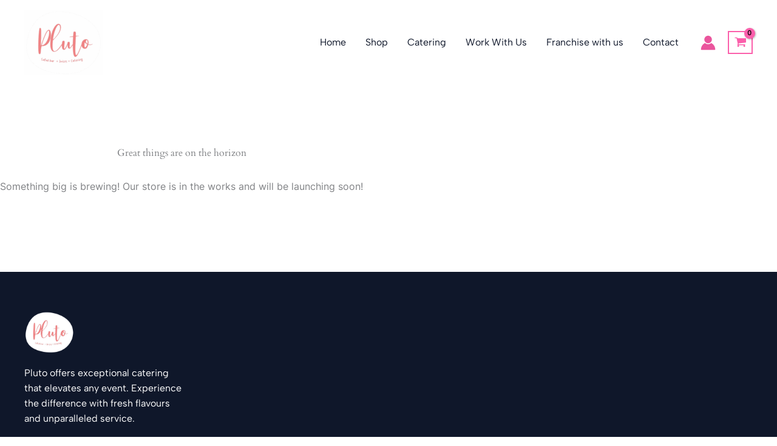

--- FILE ---
content_type: text/css
request_url: https://www.plutojuicebar.com/wp-content/uploads/elementor/css/post-1974.css?ver=1766621137
body_size: 118
content:
.elementor-1974 .elementor-element.elementor-element-50e5837{--display:flex;--flex-direction:row;--container-widget-width:initial;--container-widget-height:100%;--container-widget-flex-grow:1;--container-widget-align-self:stretch;--flex-wrap-mobile:wrap;--padding-top:50px;--padding-bottom:50px;--padding-left:0px;--padding-right:0px;}.elementor-1974 .elementor-element.elementor-element-8cd1f9d{--display:flex;--padding-top:0px;--padding-bottom:0px;--padding-left:0px;--padding-right:30px;}.elementor-1974 .elementor-element.elementor-element-c0615a0 .elementor-heading-title{letter-spacing:0.1px;}.elementor-1974 .elementor-element.elementor-element-26092e9{--display:flex;}.elementor-1974 .elementor-element.elementor-element-c79fa93 .cart button, .elementor-1974 .elementor-element.elementor-element-c79fa93 .cart .button{transition:all 0.2s;}.elementor-1974 .elementor-element.elementor-element-c79fa93 .quantity .qty{transition:all 0.2s;}body.elementor-page-1974:not(.elementor-motion-effects-element-type-background), body.elementor-page-1974 > .elementor-motion-effects-container > .elementor-motion-effects-layer{background-color:#FFFFFF;}@media(max-width:1024px){.elementor-1974 .elementor-element.elementor-element-50e5837{--padding-top:50px;--padding-bottom:50px;--padding-left:20px;--padding-right:20px;}}